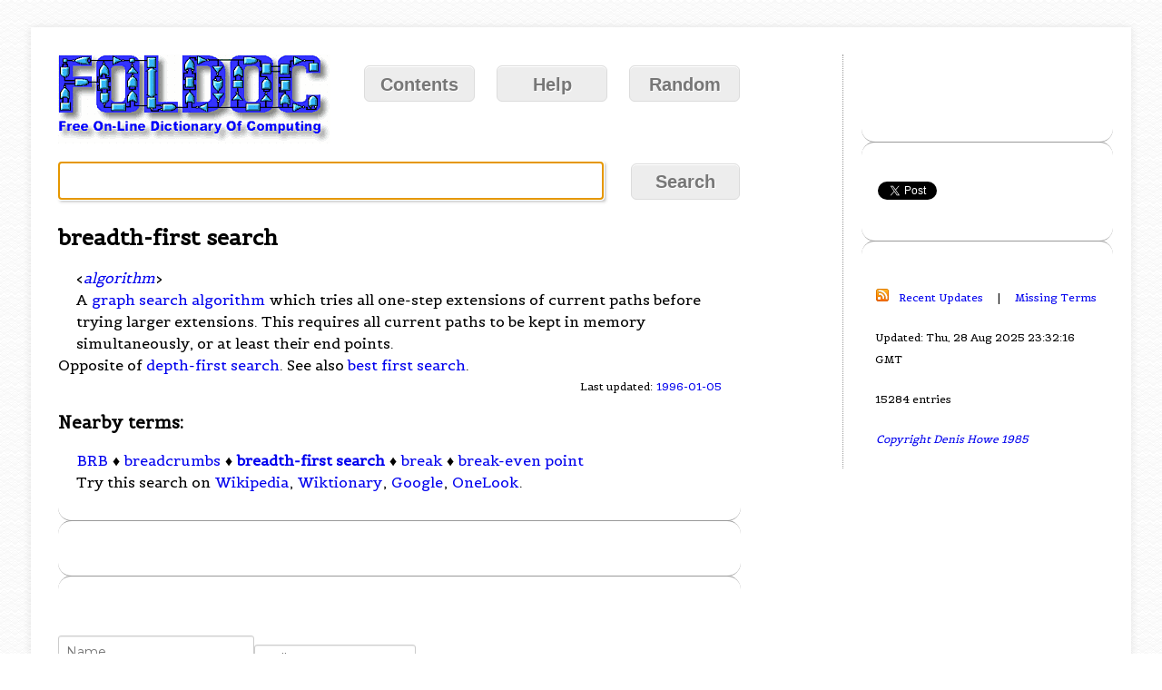

--- FILE ---
content_type: text/html; charset=utf-8
request_url: https://www.google.com/recaptcha/api2/aframe
body_size: 259
content:
<!DOCTYPE HTML><html><head><meta http-equiv="content-type" content="text/html; charset=UTF-8"></head><body><script nonce="oP_6JLt-5ROQWC3u8xClmA">/** Anti-fraud and anti-abuse applications only. See google.com/recaptcha */ try{var clients={'sodar':'https://pagead2.googlesyndication.com/pagead/sodar?'};window.addEventListener("message",function(a){try{if(a.source===window.parent){var b=JSON.parse(a.data);var c=clients[b['id']];if(c){var d=document.createElement('img');d.src=c+b['params']+'&rc='+(localStorage.getItem("rc::a")?sessionStorage.getItem("rc::b"):"");window.document.body.appendChild(d);sessionStorage.setItem("rc::e",parseInt(sessionStorage.getItem("rc::e")||0)+1);localStorage.setItem("rc::h",'1768989937006');}}}catch(b){}});window.parent.postMessage("_grecaptcha_ready", "*");}catch(b){}</script></body></html>